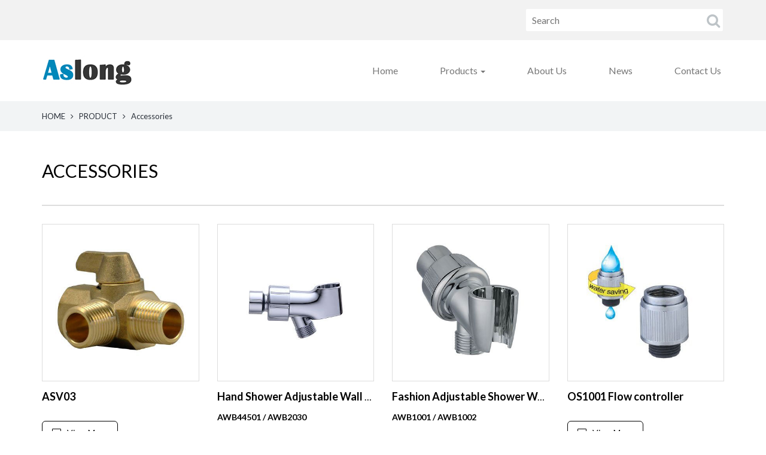

--- FILE ---
content_type: text/html; charset=utf-8
request_url: https://www.cnaslong.com/product/en/list/Accessories-1.html
body_size: 5406
content:
<!DOCTYPE html>
<html>
	<head>
		<meta charset="utf-8">
		<meta name="renderer" content="webkit">
		<meta http-equiv="X-UA-Compatible" content="chrome=1">
		<meta http-equiv="X-UA-Compatible" content="IE=edge">
		<meta name="viewport" content="width=device-width, initial-scale=1">
				<title>Accessories</title>
		<meta name="keywords" content="Accessories" />
		<meta name="description" content="Accessories" />				<link rel="stylesheet" href="/./Application/Home/View/tp190225v/Public/bootstrap/3.3.4/css/bootstrap.min.css">
		<link rel="stylesheet" href="/./Application/Home/View/tp190225v/Public/bootstrap/submenu/css/bootstrap-submenu.min.css">
		<link rel="stylesheet" href="/./Application/Home/View/tp190225v/Public/css/font-awesome.min.css">
		<link rel="stylesheet" href="/./Application/Home/View/tp190225v/Public/css/animate.min.css">
		<link rel="stylesheet" href="/./Application/Home/View/tp190225v/Public/css/atomic.css">
		<link rel="stylesheet" href="/./Application/Home/View/tp190225v/Public/css/atomic_setting.css">
		<link rel="stylesheet" href="/./Application/Home/View/tp190225v/Public/css/online.css">
		<!--[if lt IE 9]>
		<script src="//cdn.bootcss.com/html5shiv/3.7.2/html5shiv.min.js"></script>
		<script src="//cdn.bootcss.com/respond.js/1.4.2/respond.min.js"></script>
		<![endif]-->
	</head>
	<body oncontextmenu="return false">
	<script type="text/javascript">
		document.body.onselectstart=document.body.oncopy=function(){ return false;}
	</script>
		<section class="header-top wow animated fadeInDown" data-wow-offset="10">
	<div class="container">
		<div class="row">
			<div class="col-xs-4 col-sm-6 col-md-6 col-lg-6">
							</div>
			<div class="col-xs-8 col-sm-6 col-md-6 col-lg-6">
				<form class="header-main-search" action="/product/en/search/index.html" method="post" role="search">
					<input type="text" placeholder="Search" name="keywords">
					<button>
						<i class="fa fa-search"></i>
					</button>
				</form>
			</div>
		</div>
	</div>
</section>
<section class="header-main">
	<div class="container">
		<div class="row">
			<div class="col-xs-12 col-sm-12 col-md-12 col-lg-12">
				<div class="header-nav">
					<nav class="navbar navbar-default u-navbar-style" role="navigation">
						<div class="container">
							<div class="navbar-header">
								<button type="button" class="navbar-toggle collapsed" data-toggle="collapse" data-target="#bs-example-navbar-collapse-1" aria-expanded="false">
									<span class="sr-only"></span>
									<span class="icon-bar"></span>
									<span class="icon-bar"></span>
									<span class="icon-bar"></span>
								</button>
								<a class="navbar-brand wow animated fadeInLeft" data-wow-offset="10" href="/"><img src="/./Uploads/logo/logo.jpg" class="img-responsive" alt="Aslong Industries Co., Ltd."/></a>
							</div>
							<div class="collapse navbar-collapse wow animated fadeInRight" id="bs-example-navbar-collapse-1" data-wow-offset="10">
								<ul class="nav navbar-nav navbar-right">
									<li class="" ><a href="/"  tabindex="0">Home</a></li>
																		<li class="dropdown">
										<a href="#" title="Products" class="dropdown-toggle" data-submenu data-toggle="dropdown" tabindex="0" role="button" aria-expanded="false" >Products <span class="caret"></span></a>
										<div class="dropdown-menu u-dropdown-menu-bg">
											<ul>
												<li><a href="/product/en/list/product-1.html" title="All Products" tabindex="0">All Products</a></li>
																								<li class="dropdown-submenu">
													<a href="#" title="Showers" tabindex="0">Showers</a>
													<ul class="dropdown-menu">
														<li><a href="/product/en/list/Hand-showers-1.html" title="Hand Showers" tabindex="0">Hand Showers</a></li>
														<li><a href="/product/en/list/Shower-Heads-1.html" title="Shower Heads" tabindex="0">Shower Heads</a></li>
														<li><a href="/product/en/list/Rain-Showers-1.html" title="Rain  Showers" tabindex="0">Rain  Showers</a></li>
														<li><a href="/product/en/list/Shower-Sets-1.html" title="Shower  Sets" tabindex="0">Shower  Sets</a></li>
														<li><a href="/product/en/list/Shower-Sliding-Bar-1.html" title="Shower Sliding bars" tabindex="0">Shower Sliding bars</a></li>
																											</ul>
												</li><li><a href="/product/en/list/Shower-Filter-1.html" title="Shower Filter" tabindex="0">Shower Filter</a></li>
																								<li class="dropdown-submenu">
													<a href="#" title="Faucets" tabindex="0">Faucets</a>
													<ul class="dropdown-menu">
														<li><a href="/product/en/list/Kitchen-Faucets-1.html" title="Kitchen Faucets" tabindex="0">Kitchen Faucets</a></li>
														<li><a href="/product/en/list/Bathroom-Faucets-1.html" title="Bathroom Faucets" tabindex="0">Bathroom Faucets</a></li>
														<li><a href="/product/en/list/Thermostatic-Faucets-1.html" title="Thermostatic Faucets" tabindex="0">Thermostatic Faucets</a></li>
														<li><a href="/product/en/list/Basin-Faucets-1.html" title="Basin Faucets" tabindex="0">Basin Faucets</a></li>
																											</ul>
												</li>												<li class="dropdown-submenu">
													<a href="#" title="Shower Hoses" tabindex="0">Shower Hoses</a>
													<ul class="dropdown-menu">
														<li><a href="/product/en/list/Metal-Shower-Hoses-1.html" title="Metal Shower Hoses" tabindex="0">Metal Shower Hoses</a></li>
														<li><a href="/product/en/list/Plastic-Shower-Hoses-1.html" title="Plastic Shower Hoses" tabindex="0">Plastic Shower Hoses</a></li>
																											</ul>
												</li><li><a href="/product/en/list/Accessories-1.html" title="Accessories" tabindex="0">Accessories</a></li>
																							</ul>
										</div>
									</li><li class="" ><a href="/about/en/about-us.html"  tabindex="0">About Us</a></li>
									<li class="" ><a href="/news/en/list/news-1.html"  tabindex="0">News</a></li>
									<li class="" ><a href="/message/en/feedback.html"  tabindex="0">Contact Us</a></li>
																	</ul>
							</div>
						</div>
					</nav>
				</div>
			</div>
		</div>
	</div>
</section>
	<section class="second-navigation wow animated fadeInUp" data-wow-offset="10">
		<div class="container">
		<span><a href="/en.html">HOME</a></span>
		<span><i class='fa fa-angle-right'></i></span>
		<span><a href="/product/en/list/product-1.html">PRODUCT</a></span>
								<span><i class='fa fa-angle-right'></i></span>
		<span>Accessories</span>		</div>
	</section>
	<section class="other-body">
		<div class="container">
			<div class="row">
				<div class="col-xs-12 col-sm-12 col-md-12 col-lg-12 wow animated fadeInUp" data-wow-offset="10">
					<div class="other-right-title"><h2>Accessories</h2></div>
										<div class="product-list">
						<div class="row">
							<div class="col-xs-6 col-sm-4 col-md-3 col-lg-3">
								<div class="list-product-border">
									<div class="list-product-img">
										<a href="/product/en/ASV03.html" title="ASV03">
											<img src="/./Uploads/thumbnail/2020-03-08/en_Shower_diverter.jpg" alt="ASV03" class="img-responsive" width="100%" height="100%"/>
										</a>
									</div>
									<div class="list-product-text list-product-title"><a href="/product/en/ASV03.html" title="ASV03">ASV03</a></div>
									<div class="list-product-text list-product-noid"></div>
									<div class="list-product-button">
										<a href="/product/en/ASV03.html" title="ASV03" class="btn btn-default btn-lg btn-block default_button"><i class="fa fa-desktop" aria-hidden="true"></i>View More</a>
									</div>
								</div>
							</div><div class="col-xs-6 col-sm-4 col-md-3 col-lg-3">
								<div class="list-product-border">
									<div class="list-product-img">
										<a href="/product/en/Hand-Shower-Adjustable-Wall-Bracket-with-ABS-Plastic-Swivel-Ball-Joint-Connector.html" title="Hand Shower Adjustable Wall Bracket with ABS Plastic Swivel Ball Joint Connector">
											<img src="/./Uploads/thumbnail/2020-03-08/en_AWB44501.jpg" alt="Hand Shower Adjustable Wall Bracket with ABS Plastic Swivel Ball Joint Connector" class="img-responsive" width="100%" height="100%"/>
										</a>
									</div>
									<div class="list-product-text list-product-title"><a href="/product/en/Hand-Shower-Adjustable-Wall-Bracket-with-ABS-Plastic-Swivel-Ball-Joint-Connector.html" title="Hand Shower Adjustable Wall Bracket with ABS Plastic Swivel Ball Joint Connector">Hand Shower Adjustable Wall Bracket with ABS Plastic Swivel Ball Joint Connector</a></div>
									<div class="list-product-text list-product-noid">AWB44501 / AWB2030</div>
									<div class="list-product-button">
										<a href="/product/en/Hand-Shower-Adjustable-Wall-Bracket-with-ABS-Plastic-Swivel-Ball-Joint-Connector.html" title="Hand Shower Adjustable Wall Bracket with ABS Plastic Swivel Ball Joint Connector" class="btn btn-default btn-lg btn-block default_button"><i class="fa fa-desktop" aria-hidden="true"></i>View More</a>
									</div>
								</div>
							</div><div class="col-xs-6 col-sm-4 col-md-3 col-lg-3">
								<div class="list-product-border">
									<div class="list-product-img">
										<a href="/product/en/Fashion-Adjustable-Shower-Wall-Bracket-to-Hold-Hand-Shower-and-Connect-Shower-Hose.html" title="Fashion Adjustable Shower Wall Bracket to Hold Hand Shower and Connect Shower Hose">
											<img src="/./Uploads/thumbnail/2020-03-08/en_WB1001.jpg" alt="Fashion Adjustable Shower Wall Bracket to Hold Hand Shower and Connect Shower Hose" class="img-responsive" width="100%" height="100%"/>
										</a>
									</div>
									<div class="list-product-text list-product-title"><a href="/product/en/Fashion-Adjustable-Shower-Wall-Bracket-to-Hold-Hand-Shower-and-Connect-Shower-Hose.html" title="Fashion Adjustable Shower Wall Bracket to Hold Hand Shower and Connect Shower Hose">Fashion Adjustable Shower Wall Bracket to Hold Hand Shower and Connect Shower Hose</a></div>
									<div class="list-product-text list-product-noid">AWB1001 / AWB1002</div>
									<div class="list-product-button">
										<a href="/product/en/Fashion-Adjustable-Shower-Wall-Bracket-to-Hold-Hand-Shower-and-Connect-Shower-Hose.html" title="Fashion Adjustable Shower Wall Bracket to Hold Hand Shower and Connect Shower Hose" class="btn btn-default btn-lg btn-block default_button"><i class="fa fa-desktop" aria-hidden="true"></i>View More</a>
									</div>
								</div>
							</div><div class="col-xs-6 col-sm-4 col-md-3 col-lg-3">
								<div class="list-product-border">
									<div class="list-product-img">
										<a href="/product/en/OS1001-Flow-controller.html" title="OS1001 Flow controller">
											<img src="/./Uploads/thumbnail/2020-03-08/en_OS1001CP.jpg" alt="OS1001 Flow controller" class="img-responsive" width="100%" height="100%"/>
										</a>
									</div>
									<div class="list-product-text list-product-title"><a href="/product/en/OS1001-Flow-controller.html" title="OS1001 Flow controller">OS1001 Flow controller</a></div>
									<div class="list-product-text list-product-noid"></div>
									<div class="list-product-button">
										<a href="/product/en/OS1001-Flow-controller.html" title="OS1001 Flow controller" class="btn btn-default btn-lg btn-block default_button"><i class="fa fa-desktop" aria-hidden="true"></i>View More</a>
									</div>
								</div>
							</div><div class="col-xs-6 col-sm-4 col-md-3 col-lg-3">
								<div class="list-product-border">
									<div class="list-product-img">
										<a href="/product/en/SD1030.html" title="SD1030">
											<img src="/./Uploads/thumbnail/2020-03-08/en_SD1030_1.jpg" alt="SD1030" class="img-responsive" width="100%" height="100%"/>
										</a>
									</div>
									<div class="list-product-text list-product-title"><a href="/product/en/SD1030.html" title="SD1030">SD1030</a></div>
									<div class="list-product-text list-product-noid"></div>
									<div class="list-product-button">
										<a href="/product/en/SD1030.html" title="SD1030" class="btn btn-default btn-lg btn-block default_button"><i class="fa fa-desktop" aria-hidden="true"></i>View More</a>
									</div>
								</div>
							</div><div class="col-xs-6 col-sm-4 col-md-3 col-lg-3">
								<div class="list-product-border">
									<div class="list-product-img">
										<a href="/product/en/3-Way-Shower-Diverter-For-Hand-Shower-And-Shower-Head.html" title="3 Way Shower Diverter For Hand Shower And Shower Head">
											<img src="/./Uploads/thumbnail/2020-03-08/en_3_way_shower_diverter.jpg" alt="3 Way Shower Diverter For Hand Shower And Shower Head" class="img-responsive" width="100%" height="100%"/>
										</a>
									</div>
									<div class="list-product-text list-product-title"><a href="/product/en/3-Way-Shower-Diverter-For-Hand-Shower-And-Shower-Head.html" title="3 Way Shower Diverter For Hand Shower And Shower Head">3 Way Shower Diverter For Hand Shower And Shower Head</a></div>
									<div class="list-product-text list-product-noid"></div>
									<div class="list-product-button">
										<a href="/product/en/3-Way-Shower-Diverter-For-Hand-Shower-And-Shower-Head.html" title="3 Way Shower Diverter For Hand Shower And Shower Head" class="btn btn-default btn-lg btn-block default_button"><i class="fa fa-desktop" aria-hidden="true"></i>View More</a>
									</div>
								</div>
							</div><div class="col-xs-6 col-sm-4 col-md-3 col-lg-3">
								<div class="list-product-border">
									<div class="list-product-img">
										<a href="/product/en/A603.html" title="A603">
											<img src="/./Uploads/thumbnail/2020-03-08/en_A603.jpg" alt="A603" class="img-responsive" width="100%" height="100%"/>
										</a>
									</div>
									<div class="list-product-text list-product-title"><a href="/product/en/A603.html" title="A603">A603</a></div>
									<div class="list-product-text list-product-noid"></div>
									<div class="list-product-button">
										<a href="/product/en/A603.html" title="A603" class="btn btn-default btn-lg btn-block default_button"><i class="fa fa-desktop" aria-hidden="true"></i>View More</a>
									</div>
								</div>
							</div><div class="col-xs-6 col-sm-4 col-md-3 col-lg-3">
								<div class="list-product-border">
									<div class="list-product-img">
										<a href="/product/en/A612.html" title="A612">
											<img src="/./Uploads/thumbnail/2020-03-08/en_A612.jpg" alt="A612" class="img-responsive" width="100%" height="100%"/>
										</a>
									</div>
									<div class="list-product-text list-product-title"><a href="/product/en/A612.html" title="A612">A612</a></div>
									<div class="list-product-text list-product-noid"></div>
									<div class="list-product-button">
										<a href="/product/en/A612.html" title="A612" class="btn btn-default btn-lg btn-block default_button"><i class="fa fa-desktop" aria-hidden="true"></i>View More</a>
									</div>
								</div>
							</div><div class="col-xs-6 col-sm-4 col-md-3 col-lg-3">
								<div class="list-product-border">
									<div class="list-product-img">
										<a href="/product/en/Suction-Cup-Drill-free-Shower-Holder-with-Two-Position-for-Handheld-Shower.html" title="Suction Cup Drill-free Shower Holder with Two Position for Handheld Shower">
											<img src="/./Uploads/thumbnail/2020-03-08/en_WB2080.jpg" alt="Suction Cup Drill-free Shower Holder with Two Position for Handheld Shower" class="img-responsive" width="100%" height="100%"/>
										</a>
									</div>
									<div class="list-product-text list-product-title"><a href="/product/en/Suction-Cup-Drill-free-Shower-Holder-with-Two-Position-for-Handheld-Shower.html" title="Suction Cup Drill-free Shower Holder with Two Position for Handheld Shower">Suction Cup Drill-free Shower Holder with Two Position for Handheld Shower</a></div>
									<div class="list-product-text list-product-noid">AWB2080</div>
									<div class="list-product-button">
										<a href="/product/en/Suction-Cup-Drill-free-Shower-Holder-with-Two-Position-for-Handheld-Shower.html" title="Suction Cup Drill-free Shower Holder with Two Position for Handheld Shower" class="btn btn-default btn-lg btn-block default_button"><i class="fa fa-desktop" aria-hidden="true"></i>View More</a>
									</div>
								</div>
							</div><div class="col-xs-6 col-sm-4 col-md-3 col-lg-3">
								<div class="list-product-border">
									<div class="list-product-img">
										<a href="/product/en/Adjustable-Hand-Shower-Holder.html" title="Adjustable Hand Shower Holder">
											<img src="/./Uploads/thumbnail/2020-03-08/en_WB4201.jpg" alt="Adjustable Hand Shower Holder" class="img-responsive" width="100%" height="100%"/>
										</a>
									</div>
									<div class="list-product-text list-product-title"><a href="/product/en/Adjustable-Hand-Shower-Holder.html" title="Adjustable Hand Shower Holder">Adjustable Hand Shower Holder</a></div>
									<div class="list-product-text list-product-noid">AWB4201</div>
									<div class="list-product-button">
										<a href="/product/en/Adjustable-Hand-Shower-Holder.html" title="Adjustable Hand Shower Holder" class="btn btn-default btn-lg btn-block default_button"><i class="fa fa-desktop" aria-hidden="true"></i>View More</a>
									</div>
								</div>
							</div><div class="col-xs-6 col-sm-4 col-md-3 col-lg-3">
								<div class="list-product-border">
									<div class="list-product-img">
										<a href="/product/en/A601.html" title="A601">
											<img src="/./Uploads/thumbnail/2020-03-08/en_A601.jpg" alt="A601" class="img-responsive" width="100%" height="100%"/>
										</a>
									</div>
									<div class="list-product-text list-product-title"><a href="/product/en/A601.html" title="A601">A601</a></div>
									<div class="list-product-text list-product-noid"></div>
									<div class="list-product-button">
										<a href="/product/en/A601.html" title="A601" class="btn btn-default btn-lg btn-block default_button"><i class="fa fa-desktop" aria-hidden="true"></i>View More</a>
									</div>
								</div>
							</div><div class="col-xs-6 col-sm-4 col-md-3 col-lg-3">
								<div class="list-product-border">
									<div class="list-product-img">
										<a href="/product/en/A602.html" title="A602">
											<img src="/./Uploads/thumbnail/2020-03-08/en_Angle_Valve___A602.jpg" alt="A602" class="img-responsive" width="100%" height="100%"/>
										</a>
									</div>
									<div class="list-product-text list-product-title"><a href="/product/en/A602.html" title="A602">A602</a></div>
									<div class="list-product-text list-product-noid"></div>
									<div class="list-product-button">
										<a href="/product/en/A602.html" title="A602" class="btn btn-default btn-lg btn-block default_button"><i class="fa fa-desktop" aria-hidden="true"></i>View More</a>
									</div>
								</div>
							</div>						</div>
						<div class="paginations"><ul class='pagination no-margin'><li><span class="totalpage">1/2</span></li>  <li class="active"><span>1</span></li><li><a class="num" href="/product/en/list/Accessories-2.html">2</a></li> <li><a class="next" href="/product/en/list/Accessories-2.html">>></a></li></ul></div> 
					</div>
				</div>
			</div>
		</div>
	</section>
	<section class="footer-part">
	<div class="container">
		<div class="row">
			<div class="col-xs-12 wow animated fadeInUp" data-wow-offset="10">
				<div class="footer-tags">
				<a href="/product/en/tags/U2hvd2VyIEhlYWRz/p-1.html" title="Shower Heads">Shower Heads (7)</a><a href="/product/en/tags/SGFuZCBTaG93ZXJz/p-1.html" title="Hand Showers">Hand Showers (31)</a><a href="/product/en/tags/SGFuZGhlbGQgU2hvd2Vy/p-1.html" title="Handheld Shower">Handheld Shower (31)</a><a href="/product/en/tags/U2hvd2VyIEhlYWQ/p-1.html" title="Shower Head">Shower Head (11)</a><a href="/product/en/tags/UmFpbiBTaG93ZXI/p-1.html" title="Rain Shower">Rain Shower (19)</a><a href="/product/en/tags/U2hvd2VyIFNsaWRpbmcgQmFy/p-1.html" title="Shower Sliding Bar">Shower Sliding Bar (18)</a><a href="/product/en/tags/U2hvd2VyIFNldHM/p-1.html" title="Shower Sets">Shower Sets (18)</a><a href="/product/en/tags/U2hvd2VyIEhvc2U/p-1.html" title="Shower Hose">Shower Hose (15)</a><a href="/product/en/tags/RmF1Y2V0/p-1.html" title="Faucet">Faucet (16)</a><a href="/product/en/tags/U2hvd2VyIFJhaWw/p-1.html" title="Shower Rail">Shower Rail (14)</a><a href="/product/en/tags/QmF0aHJvb20gU2hvd2Vy/p-1.html" title="Bathroom Shower">Bathroom Shower (18)</a><a href="/product/en/tags/MyB3YXkgZGl2ZXJ0ZXI/p-1.html" title="3 way diverter">3 way diverter (5)</a><a href="/product/en/tags/RHVhbCBTaG93ZXIgSGVhZHM/p-1.html" title="Dual Shower Heads">Dual Shower Heads (12)</a><a href="/product/en/tags/U3RhaW5sZXNzIFN0ZWVsIFNob3dlciBIb3Nlcw/p-1.html" title="Stainless Steel Shower Hoses">Stainless Steel Shower Hoses (6)</a><a href="/product/en/tags/UGxhc3RpYyBTaG93ZXIgSG9zZXM/p-1.html" title="Plastic Shower Hoses">Plastic Shower Hoses (7)</a><a href="/product/en/tags/Q29tYm8gU2hvd2VyIFNldA/p-1.html" title="Combo Shower Set">Combo Shower Set (12)</a><a href="/product/en/tags/V2FsbCBNb3VudGVkIFNob3dlciBCcmFja2V0/p-1.html" title="Wall Mounted Shower Bracket">Wall Mounted Shower Bracket (8)</a><a href="/product/en/tags/U2hvd2VyIEhvbGRlcg/p-1.html" title="Shower Holder">Shower Holder (12)</a><a href="/product/en/tags/U2hvd2VyIEhlYWQgUmFpbmZhbGw/p-1.html" title="Shower Head Rainfall">Shower Head Rainfall (17)</a><a href="/product/en/tags/Q2hyb21lIFNob3dlciBIZWFk/p-1.html" title="Chrome Shower Head">Chrome Shower Head (30)</a><a href="/product/en/tags/QnJ1c2hlZCBOaWNrZWwgSGFuZCBTaG93ZXI/p-1.html" title="Brushed Nickel Hand Shower">Brushed Nickel Hand Shower (2)</a><a href="/product/en/tags/SGFuZCBIZWxkIFNob3dlcg/p-1.html" title="Hand Held Shower">Hand Held Shower (39)</a><a href="/product/en/tags/UGxhc3RpYyBIYW5kIFNob3dlcg/p-1.html" title="Plastic Hand Shower">Plastic Hand Shower (13)</a><a href="/product/en/tags/SGFuZCBTaG93ZXIgSGVhZA/p-1.html" title="Hand Shower Head">Hand Shower Head (27)</a><a href="/product/en/tags/NSBGdW5jdGlvbnMgU2hvd2VyIEhlYWQ/p-1.html" title="5 Functions Shower Head">5 Functions Shower Head (20)</a><a href="/product/en/tags/UmFpbiBTaG93ZXIgSGVhZA/p-1.html" title="Rain Shower Head">Rain Shower Head (21)</a><a href="/product/en/tags/U2hvd2VyaGVhZA/p-1.html" title="Showerhead">Showerhead (7)</a><a href="/product/en/tags/QmF0aHJvb20gU2hvd2VyIEhlYWQ/p-1.html" title="Bathroom Shower Head">Bathroom Shower Head (22)</a><a href="/product/en/tags/THV4dXJ5IFNob3dlciBIZWFk/p-1.html" title="Luxury Shower Head">Luxury Shower Head (28)</a><a href="/product/en/tags/V2F0ZXIgU2F2aW5nIFNob3dlciBIZWFk/p-1.html" title="Water Saving Shower Head">Water Saving Shower Head (12)</a><a href="/product/en/tags/RmxvdyBDb250cm9s/p-1.html" title="Flow Control">Flow Control (2)</a><a href="/product/en/tags/SGlnaCBQcmVzc3VyZSBTaG93ZXIgSGVhZA/p-1.html" title="High Pressure Shower Head">High Pressure Shower Head (28)</a><a href="/product/en/tags/S2l0Y2hlbiBGYXVjZXQ/p-1.html" title="Kitchen Faucet">Kitchen Faucet (13)</a><a href="/product/en/tags/QnJhc3MgRmF1Y2V0/p-1.html" title="Brass Faucet">Brass Faucet (16)</a><a href="/product/en/tags/UHVsbC1vdXQgRmF1Y2V0/p-1.html" title="Pull-out Faucet">Pull-out Faucet (7)</a><a href="/product/en/tags/QmFzaW4gRmF1Y2V0/p-1.html" title="Basin Faucet">Basin Faucet (7)</a><a href="/product/en/tags/TWF0dGUgQmxhY2s/p-1.html" title="Matte Black">Matte Black (3)</a><a href="/product/en/tags/U2luZ2xlIEJhc2luIEZhdWNldA/p-1.html" title="Single Basin Faucet">Single Basin Faucet (3)</a><a href="/product/en/tags/QmF0aHJvb20gRmF1Y2V0/p-1.html" title="Bathroom Faucet">Bathroom Faucet (10)</a><a href="/product/en/tags/VGFw/p-1.html" title="Tap">Tap (4)</a><a href="/product/en/tags/S2l0Y2hlbiBCYXNpbiBGYXVjZXQ/p-1.html" title="Kitchen Basin Faucet">Kitchen Basin Faucet (2)</a><a href="/product/en/tags/QmF0aHR1YiBNaXhlcg/p-1.html" title="Bathtub Mixer">Bathtub Mixer (3)</a><a href="/product/en/tags/Q2hpbmEgU2hvd2Vy/p-1.html" title="China Shower">China Shower (8)</a><a href="/product/en/tags/VGhlcm1vc3RhdGljIEZhdWNldA/p-1.html" title="Thermostatic Faucet">Thermostatic Faucet (2)</a><a href="/product/en/tags/VGhlcm1vc3RhdGljIE1peGVy/p-1.html" title="Thermostatic Mixer">Thermostatic Mixer (2)</a><a href="/product/en/tags/U2hvd2VyIE1peGVy/p-1.html" title="Shower Mixer">Shower Mixer (1)</a><a href="/product/en/tags/My1TZXR0aW5nIEhhbmQgU2hvd2Vy/p-1.html" title="3-Setting Hand Shower">3-Setting Hand Shower (0)</a><a href="/product/en/tags/TWFzc2FnZSBTaG93ZXIgSGVhZA/p-1.html" title="Massage Shower Head">Massage Shower Head (0)</a><a href="/product/en/tags/U2luZ2xlIExldmVsIEZhdWNldA/p-1.html" title="Single Level Faucet">Single Level Faucet (1)</a><a href="/product/en/tags/U2hvd2VyIEZpbHRlcg/p-1.html" title="Shower Filter">Shower Filter (0)</a><a href="/product/en/tags/U2hvd2VyIEhlYWQgRmlsdGVy/p-1.html" title="Shower Head Filter">Shower Head Filter (0)</a><a href="/product/en/tags/V2F0ZXIgRmlsdGVy/p-1.html" title="Water Filter">Water Filter (0)</a>				</div>
			</div>
			<div class="col-xs-12 col-sm-7 col-md-7 col-lg-4 wow animated fadeInUp" data-wow-offset="10" data-wow-duration="0.5s">
				<div class="footer-title"><h5>ABOUT US</h5></div>
				<div class="footer-content-part">
					<p>Aslong Industries Co., Ltd. is a professional manufacturer of bathroom and kitchen products, specializes in high quality faucet, shower, sliding bar, shower set, flexible hose, valve and other bathroom and kitchen accessories and so on.</p>					<div class="clear"></div>
					<div class="share-button">
						<div class="addthis_toolbox addthis_default_style addthis_32x32_style">
						<a class="addthis_button_facebook"></a>
						<a class="addthis_button_twitter"></a>
						<a class="addthis_button_pinterest_share"></a>
						<a class="addthis_button_google_plusone_share"></a>
						<a class="addthis_button_compact"></a>
						<a class="addthis_counter addthis_bubble_style"></a>
						</div>
					</div>  
				</div>
			</div>
			<div class="col-xs-12 col-sm-5 col-md-5 col-lg-4 wow animated fadeInUp" data-wow-offset="10" data-wow-duration="1s">
				<div class="footer-title"><h5>CONTACT US</h5></div>
				<div class="footer-content-part">
					<p><strong>Aslong Industries Co., Ltd.</strong></p>
<p><strong>Tel:</strong> 0086-13960064186</p>
<p><strong>Fax: </strong>0086-592-7791251</p>
<p><strong>Email:</strong>&nbsp;sales@cnaslong.com</p>					<div class="clear"></div>
				</div>
			</div>
			<div class="col-xs-12 col-sm-12 col-md-12 col-lg-4 wow animated fadeInUp" data-wow-offset="10" data-wow-duration="1.5s">
				<div class="footer-title"><h5>Links</h5></div>
				<div class="footer-links">
					<div class="row">
							
					</div>
				</div>
			</div>
		</div>
	</div>	
</section>
<section class="copyright">
	<div class="container wow animated fadeInUp" data-wow-offset="10">
		<div class="copyright-info">COPYRIGHT ©  Aslong Industries Co., Ltd. ALL RIGHTS RESERVED.</div>
	<div></div>
	<div><!--Start of Tawk.to Script-->
<script type="text/javascript">
var Tawk_API=Tawk_API||{}, Tawk_LoadStart=new Date();
(function(){
var s1=document.createElement("script"),s0=document.getElementsByTagName("script")[0];
s1.async=true;
s1.src='https://embed.tawk.to/5e7626fd8d24fc226589205b/default';
s1.charset='UTF-8';
s1.setAttribute('crossorigin','*');
s0.parentNode.insertBefore(s1,s0);
})();
</script>
<!--End of Tawk.to Script--></div>
	</div>
</section>
<script type="text/javascript">document.write(unescape("%3Cspan id='cnzz_stat_icon_1262140525'%3E%3C/span%3E%3Cscript src='https://s13.cnzz.com/z_stat.php%3Fid%3D1262140525%26show%3Dpic' type='text/javascript'%3E%3C/script%3E"));</script>
	<div id="online" class="online">
		<div class="btn btn-top" style="display: none;"></div>
</div>	


	<script src="//cdn.bootcss.com/jquery/1.11.3/jquery.min.js"></script>
	<script src="/./Application/Home/View/tp190225v/Public/bootstrap/3.3.4/js/bootstrap.min.js"></script>
	<script src="/./Application/Home/View/tp190225v/Public/bootstrap/submenu/js/bootstrap-submenu.min.js"></script>
	<script src="/./Application/Home/View/tp190225v/Public/js/wow.min.js"></script>
	<script src="/./Application/Home/View/tp190225v/Public/js/online.js"></script>
	<script src="/./Application/Home/View/tp190225v/Public/js/other.js"></script>
	<script type="text/javascript" src="//s7.addthis.com/addthis_widget.js"></script>
	<script type="text/javascript">
		new WOW().init();
		$('[data-submenu]').submenupicker();
	</script>
	</body>
</html>

--- FILE ---
content_type: text/css
request_url: https://www.cnaslong.com/Application/Home/View/tp190225v/Public/css/atomic.css
body_size: 5036
content:
@charset "utf-8";
@import url('https://fonts.googleapis.com/css?family=Lato:Lato:100,100italic,300,300italic,regular,italic,700,700italic,900,900italic&subset=latin-ext,latin');
*{
	margin:0;
	padding:0;
	border:none;
}
a{
	font-family: "Lato", "microsoft yahei", sans-serif;
	text-decoration: none;
	outline: none !important;
}
h1,h2,h3,h4,h5{
	font-family: "Lato", "microsoft yahei", sans-serif;
}
b, strong{
	font-weight:bold !important;
}
ul,ol{
	list-style: none;
}
q {
	quotes: none;
}
table, table td { 
	padding:0;
	border:none;
	border-collapse:collapse;
}

embed{ 
	vertical-align:top;
}
input,button{
	-webkit-appearance:none;
	outline: none;
}
button::-moz-focus-inner{
	border:0;
}
html{
	Font-size: 62.5%;
}
/* public */
.clear{ 
	clear:both; 
	width: 0; 
	height: 0; 
	margin: 0; 
	padding: 0;
}
/*body*/
body{ 
	background-color:#FFFFFF;
	font-family: "Lato", "microsoft yahei", sans-serif;
	font-size: 16px;
	Font-size:1.6rem;
	margin:0; 
	color: #000000;
}
/*header*/
.header-top{
	background-color: #f2f2f2;
	padding: 6px 0;
}
/* header-top-language */
body > section.animated {
	-webkit-animation-duration: 1s;
	-webkit-animation-fill-mode: none;
	animation-duration: 1s;
	animation-fill-mode: none;
}
.header-top-language{
	position: relative; 
	display: inline-block;
	padding: 10px 0;
}
.btn-default-u{
	border: none;
	background-color: #000000;
	color: #fff;
	font-size: 12px;
	font-size: 1.2rem;
	padding: 8px 12px;
}
.btn-default-u:hover{
	color: #ffffff;
}
.btn-default-u:focus{
	color: #ffffff;
}
.dropdown-menu-u{
	background-color: #000000;
	border-radius: 0;
}
.dropdown-menu > li > a{
	color: #FFFFFF;
}
.dropdown-menu > li > a:hover{
	color: #FFFFFF;
}
/* header-main-search */
.header-main-search{
	height: 41px;
	position: relative;
	margin: 7px 0;
}
.header-main-search input{
	position: absolute;
	right: 0;
	width: 60%;
	background: #ffffff;
	height: 41px;
	padding: 9px 10px;
	color: #696e6e;
	border: 2px solid #f2f2f2;
	border-radius: 4px;
	outline: none;
	resize: none;
	padding-right: 35px;
}
.header-main-search button{
	position: absolute;
	right: 7px;
	height: 100%;
	top: 0;
	margin-top: 0;
	font-size: 24px;
	line-height: 41px;
	background-color: transparent;
	color: #bdc3c7;
	cursor: pointer;
}
.header-main-search button:hover{
	color: #000000;
}

/* header-nav */
.navbar{
	margin-bottom: 0;
}
.navbar-collapse {
	padding-right: 0px;
	padding-left: 0px;
}
.u-navbar-style{ 
	border-radius: 0px;
	background-color: #ffffff;
	color: #000000;
	border-left: 0px;
	border-right: 0px;
	border-color: #ffffff;
}
.navbar-brand {
	float: left;
	height: 100px;
	padding: 0;
}

.u-navbar-style > div > div.animated {
	-webkit-animation-duration: 1s;
	-webkit-animation-fill-mode: none;
	animation-duration: 1s;
	animation-fill-mode: none;
}

.navbar-default .navbar-nav > li > a:focus, 
.navbar-default .navbar-nav > li > a:hover{
	color: #000000;
	background-color: #ffffff;
}

.navbar-default .navbar-nav > .active > a,
.navbar-default .navbar-nav > .active > a:focus,
.navbar-default .navbar-nav > .active > a:hover {
	color: #000000;
	background-color: #ffffff;
}
.navbar-default .navbar-nav > li {
	margin: 25px 0;
}
.navbar-default .navbar-nav > li > a{
	font-size: 16px;
	color: #777777;
}

.navbar-default .navbar-nav > .open > a, 
.navbar-default .navbar-nav > .open > a:focus, 
.navbar-default .navbar-nav > .open > a:hover {
	color: #000000;
	background-color: #ffffff;
}

.navbar-nav > li > .u-dropdown-menu-bg {
	background: none;
	border: 0px;
	border-radius: 0;
	-webkit-box-shadow: none;
	box-shadow: none;
	padding: 8px 0 0 0;
}

.navbar-nav > li > .u-dropdown-menu-bg > ul {
	border: 0;
	border-top: 0;
	background-color: #000000;
	border-radius: 0;
	-webkit-box-shadow: none;
	box-shadow: none;
}

.navbar-nav > li > .u-dropdown-menu-bg > ul > li > a {
	display: block;
	word-break:keep-all;           /* 不换行 */
	white-space:nowrap;          /* 不换行 */
	padding: 10px 20px 10px 20px;
	list-style: none;
	text-decoration: none;
	color: #ffffff;
}
.navbar-nav > li > .u-dropdown-menu-bg > ul > li > a:hover,
.navbar-nav > li > .u-dropdown-menu-bg > ul > li > a:focus,
.navbar-nav > li > .u-dropdown-menu-bg > ul > li.open > a {
	background-color: #000000;
	color: #d10546;
}
.dropdown-submenu > .dropdown-menu {
	border-radius: 0;
	border: 0;
	padding: 0;
	margin-top: 0;
	-webkit-box-shadow: none;
	box-shadow: none;
	min-width: 200px;
}
.dropdown-submenu .dropdown-menu a {
	color: #ffffff;
	word-break:keep-all;           /* 不换行 */
	white-space:nowrap;          /* 不换行 */
	padding: 10px 20px 10px 10px;
	background-color: #000000;
}
.dropdown-submenu .dropdown-menu a:hover,
.dropdown-submenu .dropdown-menu a:focus,
.dropdown-submenu .dropdown-menu > ul > li.open > a {
	background-color: #000000;
	color: #d10546;
}
.dropdown-submenu .dropdown-menu > .active > a,
.dropdown-submenu .dropdown-menu > .active > a:focus,
.dropdown-submenu .dropdown-menu > .active > a:hover {
	background-color: #000000;
	color: #d10546;
}


.navbar-default .navbar-nav .open .dropdown-menu > li > a:focus, 
.navbar-default .navbar-nav .open .dropdown-menu > li > a:hover {
	color: #d10546;
}

.navbar-nav > li > .u-dropdown-menu-bg > ul > li.open > ul > li.open > a,
.navbar-nav > li > .u-dropdown-menu-bg > ul > li > ul > li > a:hover, 
.navbar-nav > li > .u-dropdown-menu-bg > ul > li > ul > li > a:focus {
	color: #d10546;
}

/* slider */
.my-slider{
	position: relative; 
	overflow: hidden;
}
.my-slider ul{width:500%;}
.my-slider ul li{
	position: relative;
	width:20%;
	float:left;
}
.my-slider ul li h2{
	position: absolute;
	display: inline-block;
	text-align: center;
	width: 100%;
	left: 0;
	top: 220px;
	z-index: 2;
	color: #ffffff;
	font-size: 100px;
	font-size: 10rem;
	font-weight: 700;
}
/* home-body-main */
.home-body-main{
	background-color: #ffffff;
}

/* home-product-category-list */
.home-product-category-list{
	padding: 40px 0;
}
.home-product-category-item{
	position: relative;
	border: 1px solid #dddddd;
	margin: 15px 0;
}
.home-product-category-item h2{
	font-size: 30px;
	font-size: 3rem;
}
.home-product-category-item a{
	position: absolute;
	z-index: 2;
	top: 100px;
	left: 20px;
	text-decoration: none;
	color: #000000;
}
.home-product-category-item a:hover{
	color: #d10546;
}
/* home-fixed-banner-1 */
.home-fixed-banner-1-main{
	width: 100%;
	margin: 0 auto;
	color: #ffffff;
	font-family: "Lato", "microsoft yahei", sans-serif;
}
.home-fixed-banner-1-title h2{
	text-align: center;
	font-size: 60px;
	font-size: 6rem;
	margin-top: 150px;
	margin-bottom: 30px;
}
.home-fixed-banner-1-content{
	font-weight: 300;
	padding: 50px;
	line-height: 38px;
	font-size: 22px;
	font-size: 2.2rem;
}
/* home-fixed-banner-2 */

.home-fixed-banner-2-main{
	width: 100%;
	margin: 0 auto;
	color: #ffffff;
	font-family: "Lato", "microsoft yahei", sans-serif;
}
.home-fixed-banner-2-title h2{
	text-align: center;
	font-size: 60px;
	font-size: 6rem;
	margin-top: 150px;
	margin-bottom: 30px;
}
.home-fixed-banner-2-content{
	font-weight: 300;
	padding: 50px;
	line-height: 38px;
	font-size: 22px;
	font-size: 2.2rem;
}
/* home-fixed-banner-3 */

.home-fixed-banner-3-main{
	width: 100%;
	margin: 0 auto;
	color: #ffffff;
	font-family: "Lato", "microsoft yahei", sans-serif;
}
.home-fixed-banner-3-title h2{
	text-align: center;
	font-size: 60px;
	font-size: 6rem;
	margin-top: 150px;
	margin-bottom: 30px;
}
.home-fixed-banner-3-content{
	font-weight: 300;
	padding: 50px;
	line-height: 38px;
	font-size: 22px;
	font-size: 2.2rem;
}
/* public css*/
.home-title{
	margin: 50px 0;
	text-align: center;
}
.home-title h2{
	font-weight: 400;
	text-transform:uppercase;
	color: #000000;
	margin: 0;
}
.list-product-border{
	width: 100%;
	margin-bottom: 20px;
	background-color: #FFFFFF;
}
.list-product-img{
	border: 1px solid #dddddd;
}
.list-product-text{
	width: 100%;
	overflow: hidden;
	white-space:nowrap; 
	text-overflow:ellipsis;
}
.list-product-title a{
	color: #000000;
	font-size: 18px;
	font-size: 1.8rem;
	font-weight: 700;
	text-decoration: none;
	line-height: 50px;
}
.list-product-title a:hover{
	color: #d10546;
}
.list-product-noid{
	color: #000000;
	font-size: 14px;
	font-size: 1.4rem;
	font-weight: 700;
}
.list-product-button{
	display: inline-block;
	padding: 16px 0;
}
.list-product-button .default_button{
	background: #ffffff;
	border: 1px solid #000000;
	color: #000000;
	font-size: 14px;
	font-size: 1.4rem;
}
.list-product-button .default_button i{
	margin-right: 10px;
}
.list-product-button .default_button:hover{
	background: #d10546;
	border: 1px solid #d10546;
	color: #fff;
}

/* home-news-list */
.home-news-list{
	margin-bottom: 50px;
}
.home-news-title a{
	color: #000000;
	text-decoration: none;
	text-align: center;
}
.home-news-title a:hover{
	color: #d10546;
}
.home-news-title a h3{
	font-weight: 700;
	font-size: 18px;
	font-size: 1.8rem;
}
.home-news-content{
	font-size: 14px;
	font-size: 1.4rem;
	text-align: center;
}


/* home-hot-product-list */
.home-hot-product-list{
	margin-top: 0px;
}
/* home-news-product-list */
.home-news-product-list-bg{
	background-color: #212121;
}
.home-news-product-list-bg .home-title h2{
	color: #ffffff;
}
.home-news-product-list-bg .list-product-border{
	width: 100%;
	margin-bottom: 20px;
	background-color: #212121;
}
.home-news-product-list-bg .list-product-img{
	border: 1px solid #212121;
}
.home-news-product-list-bg .list-product-text{
	width: 100%;
	overflow: hidden;
	white-space:nowrap; 
	text-overflow:ellipsis;
}
.home-news-product-list-bg .list-product-title a{
	color: #ffffff;
	font-size: 18px;
	font-size: 1.8rem;
	font-weight: 700;
	text-decoration: none;
	line-height: 50px;
}
.home-news-product-list-bg .list-product-title a:hover{
	color: #d10546;
}
.home-news-product-list-bg .list-product-noid{
	color: #ffffff;
	font-size: 14px;
	font-size: 1.4rem;
	font-weight: 700;
}
.home-news-product-list-bg .list-product-button{
	display: inline-block;
	padding: 16px 0;
}
.home-news-product-list-bg .list-product-button .default_button{
	background: #ffffff;
	border: 1px solid #000000;
	color: #000000;
	font-size: 14px;
	font-size: 1.4rem;
}
.home-news-product-list-bg .list-product-button .default_button i{
	margin-right: 10px;
}
.home-news-product-list-bg .list-product-button .default_button:hover{
	background: #d10546;
	border: 1px solid #d10546;
	color: #fff;
}

/* home-links-img */
.home-links-img{
	margin-bottom: 50px;
}
.home-links-img > div.col-lg-1{
	padding: 0 5px;
}


.second-navigation{
	background-color: #f2f4f5;
	padding: 16px 0;
	font-size: 13px;
}
.second-navigation span{
	color: #292f38;
}
.second-navigation span a{
	color: #292f38;
	text-decoration: none;
}
.second-navigation span a:hover{
	color: #d10546;
}
.second-navigation span i{
	margin: 0 6px;
}
.other-body{
	padding-top: 30px;
	background-color: #ffffff;
}

/* other-left-border */
.other-left-title{
	color: #000000;
	font-size: 30px;
	font-size: 3rem;
	text-transform:uppercase;
	margin-bottom: 20px;
}
.other-left-main ul li{
	padding-bottom: 10px;
	margin-bottom: 10px;
	border-bottom: 1px solid #d9d9d9;
}
.other-left-main ul li a{
	font-size: 16px;
	font-size: 1.6rem;
	font-weight: 700;
	color: #000000;
	text-decoration: none;
}
.other-left-main ul li a:hover{
	color: #d10546;
}


/* .other-left-border{
	width: 100%;
	background-color: #FFFFFF;
	border-radius: 4px;
	box-shadow: 0 1px 1px rgba(0,0,0,.10);
	margin-bottom: 30px;
}
.other-left-title{
	background-color: #323a45;
	border-radius: 4px 4px 0 0;
	padding: 10px 16px;
}
.other-left-title span{
	color: #FFFFFF;
	font-size: 24px;
}
.other-left-main{
	padding: 12px;
}
.other-left-main ul li{
	position: relative;
	color: #292f38;
	width: 100%;
	overflow: hidden;
	white-space: nowrap;
	text-overflow: ellipsis;
}
.other-left-main ul li a{
	display: block;
	border-bottom: 1px solid #ecf0f1;
	padding: 10px 0;
	color: #292f38;
	text-decoration: none;
	font-size: 16px;
}
.other-left-main ul li a:hover{
	color: #E74C3C;
}
.other-left-main ul li a span{
	display: block;
	background-color: #ecf0f1;
	border-radius: 4px;
	width: 23px;
	height: 23px;
	line-height: 23px;
	position: absolute;
	right: 0;
	top: 22px;
	margin-top: -11.5px;
}
.other-left-categories-list{
	padding: 12px;
}
.other-left-categories-list ul li{
	position: relative;
	color: #292f38;
	width: 100%;
	overflow: hidden;
	white-space: nowrap;
	text-overflow: ellipsis;
}
.other-left-categories-list ul li a{
	display: block;
	padding: 10px 0;
	color: #292f38;
	text-decoration: none;
	font-size: 16px;
	border-bottom: 1px solid #ecf0f1;
}
.other-left-categories-list ul li a:hover{
	color: #E74C3C;
}
.other-left-categories-list ul li a span{
	display: block;
	background-color: #ecf0f1;
	border-radius: 4px;
	width: 23px;
	height: 23px;
	line-height: 23px;
	position: absolute;
	right: 0;
	top: 22px;
	margin-top: -11.5px;
}
.other-left-categories-list > ul > li ul{
	display: none;
}
.other-left-categories-list > ul > li ul li{
	padding-left: 12px;
}
.other-left-categories-list > ul > li ul li a{
	font-weight: 300;
}
.other-left-categories-list > ul > li.active > a,
.other-left-categories-list > ul > li.active > ul > li.active > a{
	color: #E74C3C;
}
.span-down{
	transform:rotate(90deg);
}

.other-left-new-product{
	padding-bottom: 20px;
	padding-top: 20px;
}


#owl-other-left-news-product .owl-controls{
	position: relative;
	z-index: 1;
	top: 0px;
	right: auto;
	margin-top: 0;
}
#owl-other-left-news-product .owl-buttons div{
	color: #6c6e74;
	display: inline-block;
	zoom: 1;
	*display: inline;
	margin: 0 10px;
	padding: 2px 13px;
	font-size: 1.25em;
	-webkit-border-radius: 4px;
	-moz-border-radius: 4px;
	border-radius: 4px;
	background: #ecf0f1;
	filter: Alpha(Opacity=100);
	opacity: 1;
}
#owl-other-left-news-product .owl-buttons div:hover{
	color: #FFFFFF;
	background: #E74C3C;
}

#owl-other-left-news-product .owl-buttons div i{
	font-size: 1.25em;
	line-height: inherit;
} */


.other-right-title{
	border-bottom: 2px solid #dddddd;
	margin-bottom: 30px;
}
.other-right-title h2{
	text-transform: uppercase;
	padding: 20px 0;
}
.other-right-text{
	padding-bottom: 30px;
	line-height: 24px;
	overflow: hidden;
}
.other-right-text h1{
	margin-bottom: 30px;
}
.other-right-text-tips{
	color: #E74C3C;
	margin-bottom: 20px;
	font-weight: 300;
	font-size: 16px;
}
.other-right-text-img{
	float: left;
	display: block;
	border: 10px solid #fff;
	z-index: 1;
	background: #fff;
	box-shadow: none;
	border-radius: 4px;
	margin-bottom: 10px;
	margin-right: 20px;
}
.other-right-list ul li{
	border-bottom: 1px solid #e2e6e7;
	padding-bottom: 30px;
	margin-top: 30px;
}




.other-right-list-img{
	/* float: left;
	display: block;
	border: 10px solid #fff;
	z-index: 1;
	background: #fff;
	box-shadow: none;
	border-radius: 4px;
	margin-bottom: 10px;
	margin-right: 20px; */
}
.other-right-list-img img{
	/* vertical-align: top;
	max-width: 100%; */
}
.other-right-list-main{
	color: #697174;
	font-size: 13px;
	font-size: 1.3rem;
}
.other-right-list-main a{
	color: #292f38;
	text-decoration: none;
}
.other-right-list-main a:hover{
	color: #d10546;
}
.other-right-list-main h4{
	font-weight: normal;
	font-size: 22px;
	font-size: 2.2rem;
}
.other-right-list-main i{
	margin-right: 10px;
}
.other-right-list-main hr{
	border-top: 1px solid #ecf0f1;
	margin: 8px 0;
}
.other-right-list-main p span a{
	padding-left: 10px;
	color: #2f2f38;
}
.other-right-list-main p span a:hover{
	color: #d10546;
}
.other-right-list-main-more a{
	font-weight: 300;
	font-size: 18px;
	font-size: 1.8rem;
	color: #d10546;
}
.other-right-list-main-more a:hover{
	color: #000000;
}

/* other-right-case */
.other-right-case{
	width:100%;
	position:relative;
	overflow:hidden;
	margin-bottom: 30px;
	cursor: pointer;
}
.other-right-case img{
	position:relative;
	width:100%;
	top:0;
	left:0;
	-webkit-transition:all .3s;
	-moz-transition:all .3s;
	-o-transition:all .3s;
	transition:all .3s
}
.other-right-case .other-right-case-text{
	background:rgba(51,51,51,.5);
	width:100%;
	position:absolute;
	height:100%;
	top:0;
	left:0;
	opacity:0;
	visibility:hidden;
	-webkit-transition:all .3s;
	-moz-transition:all .3s;
	-o-transition:all .3s;
	transition:all .3s
}
.other-right-case .other-right-case-text h3,
.other-right-case .other-right-case-text p{
	position:relative;
	-webkit-transform:scale(0);
	-moz-transform:scale(0);
	-ms-transform:scale(0);
	-o-transform:scale(0);
	transform:scale(0);
	opacity:0;
	-webkit-transition:all .3s;
	-moz-transition:all .3s;
	-o-transition:all .3s;
	transition:all .3s
}
.other-right-case .other-right-case-text a{
	text-decoration: none;
}
.other-right-case .other-right-case-text h3{
	padding:10px 15px;
	width:100%;
	/* background:#333; */
	color:#fff;
	font-size: 28px;
	font-size: 2.8rem;
	font-weight:700;
	text-align: center;

	margin-top:40px;
	margin-bottom:10px;
}
.other-right-case .other-right-case-text p{
	padding:0 15px;
	font-size:16px;
	font-size: 1.6rem;
	font-weight: 300;
	text-align: center;
	margin-bottom:10px;
	line-height:1.2;
	color:#fff;
	-webkit-transition-delay:.1s;
	-moz-transition-delay:.1s;
	-o-transition-delay:.1s;
	transition-delay:.1s;
	text-indent:10px
}
.other-right-case:hover .other-right-case-text p,
.other-right-case:hover .other-right-case-text h3{
	opacity:1;
	-webkit-transform:scale(1);
	-moz-transform:scale(1);
	-ms-transform:scale(1);
	-o-transform:scale(1);
	transform:scale(1)
}
.other-right-case:hover .other-right-case-text{
	visibility:visible;
	opacity:1
}



.product-img-border{
	width: 100%;
	background-color: #FFFFFF;
	margin-bottom: 30px;
}
.sp-thumbs{
	padding-top: 10px;
}
.product-parameter{
	color: #787F87;
	font-weight: 300;
	font-size: 15px;
	font-size: 1.5rem;
}
.product-parameter span{
	color: #787F87;
	font-weight: 500;
	font-size: 18px;
	font-size: 1.8rem;
}
.product-parameter-one{
	border-bottom: 1px solid #E2E6E7;
	padding-bottom: 15px;
	margin-top: 15px;
}
.product-parameter-one h1{
	font-weight: normal;
	font-size: 24px;
	font-size: 2.4rem;
	margin-top: 10px;
	margin-bottom: 0px;
	color: #000000;
}
.product-parameter-tag{
	margin-right: 15px;
	word-wrap: break-word; 
	word-break: normal;
	color: #E74C3C;
	text-decoration: none;
}
.product-parameter-tag:hover{
	color: #323A45;
	text-decoration: none;
}
.product-parameter-profile{
	margin-top: 5px;
	font-size: 15px;
	font-size: 1.5rem;
}



.product-parameter-button{
	background: #0a0a0a;
	border: 1px solid #0a0a0a;
	color: #fff;
	box-shadow: 0 3px 0 #000000;
	margin-right: 18px;
}
.product-parameter-button:hover{
	background: #d10546;
	border: 1px solid #d10546;
	color: #fff;
	box-shadow: 0 3px 0 #c40441
}


.product-parameter-share{
	margin-top: 15px;
}


.product-show-title{
	color: #000000;
	padding: 10px 20px;
	font-size: 30px;
	font-size: 3.0rem;
	border-top: 2px solid #dddddd;
	padding-top: 50px;
}
.product-show-title-2{
	border-top: 2px solid #dddddd;
	color: #323A45;
	padding: 50px 0;
	font-size: 30px;
	font-size: 3.0rem;
}
.product-directions-text{
	width: 100%;
	background-color: #FFFFFF;
	margin-bottom: 30px;
	padding: 20px;
}
.product-inquiry-form{
	width: 100%;
	background-color: #FFFFFF;
	margin-bottom: 30px;
	padding: 20px;	
}




#message{
	margin-bottom: 30px;
}
#message .form-group label{
	font-weight: normal;
	font-size: 15px;
	font-size: 1.5rem;
	color: #696E6E;
}
#message .form-group label span{
	margin-left: 10px;
	color: #d10546;
}
#message .form-control{
	background: #f5f7f8;
	height: 41px;
	padding: 9px 10px;
	color: #696e6e;
	border: 2px solid #e4e4e2;
	box-shadow: none;
}
#message .form-control:focus {
	border-color: #d10546;
	outline: 0;
	-webkit-box-shadow: none;
	box-shadow: none;
}
#message textarea#feedback{
	height: 200px;
}
#message textarea#inquiry{
	height: 200px;
}
#message .form-group .input-group .new-input-group-addon{
	padding: 0 4px;
	line-height: 1;
	background-color: #f3fbfe;
	border: 2px solid #e4e4e2;
	border-radius: 4px;
	border-left: none;
	border-top-left-radius: 0;
	border-bottom-left-radius: 0;
}
#message .form-group .input-group .new-input-group-addon img{
	cursor: pointer;
}
#message .btn-submit{
	background: #0a0a0a;
	border: 1px solid #0a0a0a;
	color: #fff;
	box-shadow: 0 3px 0 #000000;
}
#message .btn-submit:hover{
	background: #d10546;
	border: 1px solid #d10546;
	color: #fff;
	box-shadow: 0 3px 0 #c40441
}
#message .btn-reset{
	background: #0a0a0a;
	border: 1px solid #0a0a0a;
	color: #fff;
	box-shadow: 0 3px 0 #000000;
}
#message .btn-reset:hover{
	background: #d10546;
	border: 1px solid #d10546;
	color: #fff;
	box-shadow: 0 3px 0 #c40441
}
#message .feedback-tips{
	color: #d10546;
	line-height: 22px;
	padding-top: 20px;
}


/* footer */
.footer-part{
	background-color: #f2f2f2;
	padding: 40px 0 20px 0;
	color: #777777;
}
.footer-part .share-button{
	margin: 20px 0 0 0;
}
.footer-part a{
	color: #777777;
	text-decoration: none;
}
.footer-part a:hover{
	color: #000000;
}
.footer-title{
	margin-bottom: 30px;
}
.footer-title h5{
	color: #000000;
	margin-bottom: 30px;
	font-size: 22px;
	font-size: 2.2rem;
	text-transform: uppercase;
}
.footer-content-part{
	padding-bottom: 20px;
}
.footer-links{
	padding-bottom: 20px;
}
.footer-links a{
	display: block;
	border-bottom: 1px solid #777777;
	padding: 8px 0;
	width: 100%;
	overflow: hidden;
	white-space:nowrap; 
	text-overflow:ellipsis;
}

.footer-tags{
	padding-bottom: 50px;
}
.footer-tags a{
	margin-right: 10px;
	line-height: 26px;
	color: #777777;
	font-size: 14px;
	font-size: 1.4rem;
}

.copyright{
	background-color: #e3e3e3;
	border-top: 1px solid #dedede;
}
.copyright-info{
	color: #777777;
	padding: 20px 0;
	font-size: 14px;
	font-size: 1.4rem;
}

/*分页样式*/
.paginations { 
	text-align: right;
	margin: 20px 0;
}
.paginations .totalpage, .paginations li a{
	padding: 4px 10px;
	border: 1px solid #777777;
	background: #ffffff;
	margin: 0 3px;
	color: #292f40;
	border-radius: 0;
}
.paginations .totalpage:hover, .paginations li a:hover{ 
	border: 1px solid #d10546;
	color: #292f40;
	background-color: #ffffff;
}
.paginations li a:hover{ 
	border: 1px solid #d10546;
	color: #d10546;
	background: #ffffff;
}
.paginations .active span{
	padding: 4px 10px;
	margin: 0 3px;
	border: 1px solid #d10546;
	color: #d10546;
	background: #ffffff;
	border-radius: 0;
}
.paginations .active span:hover{ 
	border: 1px solid #d10546;
	color: #d10546;
	background: #ffffff;
}
.pagination > li:first-child > a, .pagination > li:first-child > span {
	margin-left: 0;
	border-top-left-radius: 0;
	border-bottom-left-radius: 0;
}
.pagination > li:last-child > a, .pagination > li:last-child > span {
	border-top-right-radius: 0;
	border-bottom-right-radius: 0;
}




.search_tips{
	color: #d00545;
	font-weight: 300;
	font-size: 18px;
	background-color: #ffffff;
	border: 2px solid #e4e4e2;
	border-radius: 0;
	padding: 15px 20px;
}
.search_keyword{
	color: #d00545;
}





--- FILE ---
content_type: text/css
request_url: https://www.cnaslong.com/Application/Home/View/tp190225v/Public/css/atomic_setting.css
body_size: 1400
content:
@charset "utf-8";

/*手机*/
@media only screen and (max-width: 767px) {

	.header-main-search input{
		width: 100%;
	}



	.navbar-toggle {
		position: relative;
		float: right;
		padding: 9px 10px;
		margin-top: 35px;
		margin-right: 15px;
		margin-bottom: 8px;
		background-color: transparent;
		background-image: none;
		border: 1px solid transparent;
		border-radius: 4px;
	}


	.container-fluid > .navbar-collapse, 
	.container-fluid > .navbar-header, 
	.container > .navbar-collapse, 
	.container > .navbar-header {
		margin-right: 0px;
		margin-left: 0px;
	}
	.navbar-nav {
		margin: 7.5px 0px;
	}
	.navbar-default .navbar-nav .open .dropdown-menu > li > a:focus, 
	.navbar-default .navbar-nav .open .dropdown-menu > li > a:hover {
		color: #d10546;
	}
	.navbar-nav > li > .u-dropdown-menu-bg > ul > li.open > ul > li.open > a,
	.navbar-nav > li > .u-dropdown-menu-bg > ul > li > ul > li > a:hover, 
	.navbar-nav > li > .u-dropdown-menu-bg > ul > li > ul > li > a:focus {
		color: #d10546;
	}
	.navbar-nav > li > .u-dropdown-menu-bg > ul > li.open > ul > li.open > ul > li > a {
		padding-left: 40px;
	}

	.my-slider ul li h2{
		position: absolute;
		display: inline-block;
		text-align: center;
		width: 100%;
		left: 0;
		top: 20px;
		z-index: 2;
		color: #ffffff;
		font-size: 30px;
		font-size: 3rem;
		font-weight: 700;
	}
	.home-product-category-item a {
		position: absolute;
		z-index: 2;
		top: 90px;
		left: 20px;
		text-decoration: none;
		color: #000000;
	}

	.home-fixed-banner-1{
		width: 100%; 
		height: 600px; 
		padding: 10px 0; 
		background: url(../images/home-fixed-banner-1.jpg) center no-repeat; 
		background-size: cover; 
		/* background-attachment: fixed;  */
		overflow: hidden;
	}
	.home-fixed-banner-2{
		width: 100%; 
		height: 600px; 
		padding: 10px 0; 
		background: url(../images/home-fixed-banner-2.jpg) center no-repeat; 
		background-size: cover; 
		/* background-attachment: fixed;  */
		overflow: hidden;
	}
	.home-fixed-banner-3{
		width: 100%; 
		height: 600px; 
		padding: 10px 0; 
		background: url(../images/home-fixed-banner-3.jpg) center no-repeat; 
		background-size: cover; 
		/* background-attachment: fixed;  */
		overflow: hidden;
	}



	.home-fixed-banner-1-title h2 {
		text-align: center;
		font-size: 30px;
		font-size: 3rem;
		margin-top: 70px;
		margin-bottom: 20px;
	}
	.home-fixed-banner-1-content {
		font-weight: 300;
		padding: 30px;
		line-height: 28px;
		font-size: 18px;
		font-size: 1.8rem;
	}
	.home-fixed-banner-2-title h2 {
		text-align: center;
		font-size: 30px;
		font-size: 3rem;
		margin-top: 70px;
		margin-bottom: 20px;
	}
	.home-fixed-banner-2-content {
		font-weight: 300;
		padding: 30px;
		line-height: 28px;
		font-size: 18px;
		font-size: 1.8rem;
	}
	.home-fixed-banner-3-title h2 {
		text-align: center;
		font-size: 30px;
		font-size: 3rem;
		margin-top: 70px;
		margin-bottom: 20px;
	}
	.home-fixed-banner-3-content {
		font-weight: 300;
		padding: 30px;
		line-height: 28px;
		font-size: 18px;
		font-size: 1.8rem;
	}
	.home-news-content{
		margin-bottom: 30px;
	}



	.text-style{
		text-align: center;
	}
	.other-right-title h2{
		color: #000000;
		font-size: 30px;
		font-size: 3rem;
		margin-top: 0;
		margin-bottom: 20px;
	}
	.product-related-main .col-xs-6:nth-child(2n+1),.home-hot-product-list .col-xs-6:nth-child(2n+1),.product-list .col-xs-6:nth-child(2n+1){clear: left;}
}
/*平板*/
@media screen and (min-width: 768px) and (max-width: 991px) {
	.header-main-search input{
		width: 80%;
	}

	.container-fluid > .navbar-collapse, 
	.container-fluid > .navbar-header, 
	.container > .navbar-collapse, 
	.container > .navbar-header {
		margin-right: 0px;
		margin-left: 0px;
	}
	.navbar-nav {
		margin: 7.5px 0px;
	}
	.navbar-default .navbar-nav .open .dropdown-menu > li > a:focus, 
	.navbar-default .navbar-nav .open .dropdown-menu > li > a:hover {
		color: #d10546;
	}
	.navbar-nav > li > .u-dropdown-menu-bg > ul > li.open > ul > li.open > a,
	.navbar-nav > li > .u-dropdown-menu-bg > ul > li > ul > li > a:hover, 
	.navbar-nav > li > .u-dropdown-menu-bg > ul > li > ul > li > a:focus {
		color: #d10546;
	}
	.navbar-nav > li > .u-dropdown-menu-bg > ul > li.open > ul > li.open > ul > li > a {
		padding-left: 40px;
	}
	.dropdown-submenu > .dropdown-menu {
		left: auto;
		right: 100%;
	}

	.my-slider ul li h2{
		position: absolute;
		display: inline-block;
		text-align: center;
		width: 100%;
		left: 0;
		top: 80px;
		z-index: 2;
		color: #ffffff;
		font-size: 50px;
		font-size: 5rem;
		font-weight: 700;
	}
	.home-product-category-item a {
		position: absolute;
		z-index: 2;
		top: 60px;
		left: 20px;
		text-decoration: none;
		color: #000000;
	}
	.home-product-category-item h2 {
		font-size: 22px;
		font-size: 2.2rem;
	}

	.home-fixed-banner-1{
		width: 100%; 
		height: 600px; 
		padding: 10px 0; 
		background: url(../images/home-fixed-banner-1.jpg) center no-repeat; 
		background-size: cover; 
		/* background-attachment: fixed;  */
		overflow: hidden;
	}
	.home-fixed-banner-2{
		width: 100%; 
		height: 600px; 
		padding: 10px 0; 
		background: url(../images/home-fixed-banner-2.jpg) center no-repeat; 
		background-size: cover; 
		/* background-attachment: fixed;  */
		overflow: hidden;
	}
	.home-fixed-banner-3{
		width: 100%; 
		height: 600px; 
		padding: 10px 0; 
		background: url(../images/home-fixed-banner-3.jpg) center no-repeat; 
		background-size: cover; 
		/* background-attachment: fixed;  */
		overflow: hidden;
	}


	.home-fixed-banner-1-title h2 {
		text-align: center;
		font-size: 50px;
		font-size: 5rem;
		margin-top: 100px;
		margin-bottom: 30px;
	}
	.home-fixed-banner-2-title h2 {
		text-align: center;
		font-size: 50px;
		font-size: 5rem;
		margin-top: 100px;
		margin-bottom: 30px;
	}
	.home-fixed-banner-3-title h2 {
		text-align: center;
		font-size: 50px;
		font-size: 5rem;
		margin-top: 100px;
		margin-bottom: 30px;
	}


	.text-style{
		text-align: center;
	}
	.other-right-title h2{
		color: #000000;
		font-size: 30px;
		font-size: 3rem;
		margin-top: 0;
		margin-bottom: 20px;
	}

	.product-img-thumb{
		width: 100%;
		margin: 0 auto;
	}
	.sp-large a {
		display: block;
		text-align: center;
	}
	.product-parameter-share{
		margin-bottom: 40px;
	}
	.home-hot-product-list .col-sm-4:nth-child(3n+1),.product-list .col-sm-4:nth-child(3n+1){clear: left;}

}

/*普通显示器*/
@media screen and (min-width: 992px) and (max-width: 1199px) {
	.header-main-search input{
		width: 80%;
	}
	.navbar-default .navbar-nav > li > a{
		padding-left:20px;
		padding-right:20px;
	}
	.dropdown-submenu > .dropdown-menu {
		left: auto;
		right: 100%;
	}

	.my-slider ul li h2{
		position: absolute;
		display: inline-block;
		text-align: center;
		width: 100%;
		left: 0;
		top: 100px;
		z-index: 2;
		color: #ffffff;
		font-size: 90px;
		font-size: 9rem;
		font-weight: 700;
	}
	.home-product-category-item a {
		position: absolute;
		z-index: 2;
		top: 80px;
		left: 20px;
		text-decoration: none;
		color: #000000;
	}
	.home-product-category-item h2 {
		font-size: 22px;
		font-size: 2.2rem;
	}

	.home-fixed-banner-1{
		width: 100%; 
		height: 600px; 
		padding: 10px 0; 
		background: url(../images/home-fixed-banner-1.jpg) center no-repeat; 
		background-attachment: fixed; 
		overflow: hidden;
	}
	.home-fixed-banner-2{
		width: 100%; 
		height: 600px; 
		padding: 10px 0; 
		background: url(../images/home-fixed-banner-2.jpg) center no-repeat; 
		/* background-size: cover; */ 
		background-attachment: fixed; 
		overflow: hidden;
	}
	.home-fixed-banner-3{
		width: 100%; 
		height: 600px; 
		padding: 10px 0; 
		background: url(../images/home-fixed-banner-3.jpg) center no-repeat; 
		/* background-size: cover; */ 
		background-attachment: fixed; 
		overflow: hidden;
	}

	.other-right-case .other-right-case-text h3 {
		font-size: 20px;
		font-size: 2rem;
		font-weight: 700;
		margin-top: 40px;
		margin-bottom: 10px;
	}



	.other-right-title h2{
		color: #000000;
		font-size: 30px;
		font-size: 3rem;
		margin-top: 0;
		margin-bottom: 20px;
	}
	.home-hot-product-list .col-md-3:nth-child(4n+1),.product-list .col-md-3:nth-child(4n+1){clear: left;}
}
/*大显示器*/
@media screen and (min-width: 1200px) {
	.navbar-default .navbar-nav > li > a{
		padding-left:35px;
		padding-right:35px;
	}
	.other-right-title h2{
		color: #000000;
		font-size: 30px;
		margin-top: 0;
		margin-bottom: 20px;
	}

	.home-fixed-banner-1-main,.home-fixed-banner-2-main,.home-fixed-banner-3-main{
		width: 1200px;
	}

	.home-fixed-banner-1{
		width: 100%; 
		height: 600px; 
		padding: 10px 0; 
		background: url(../images/home-fixed-banner-1.jpg) center no-repeat; 
		background-attachment: fixed; 
		overflow: hidden;
	}
	.home-fixed-banner-2{
		width: 100%; 
		height: 600px; 
		padding: 10px 0; 
		background: url(../images/home-fixed-banner-2.jpg) center no-repeat; 
		/* background-size: cover; */ 
		background-attachment: fixed; 
		overflow: hidden;
	}
	.home-fixed-banner-3{
		width: 100%; 
		height: 600px; 
		padding: 10px 0; 
		background: url(../images/home-fixed-banner-3.jpg) center no-repeat; 
		/* background-size: cover; */ 
		background-attachment: fixed; 
		overflow: hidden;
	}
	.home-hot-product-list .col-lg-3:nth-child(4n+1),.product-list .col-lg-3:nth-child(4n+1){clear: left;}
}






